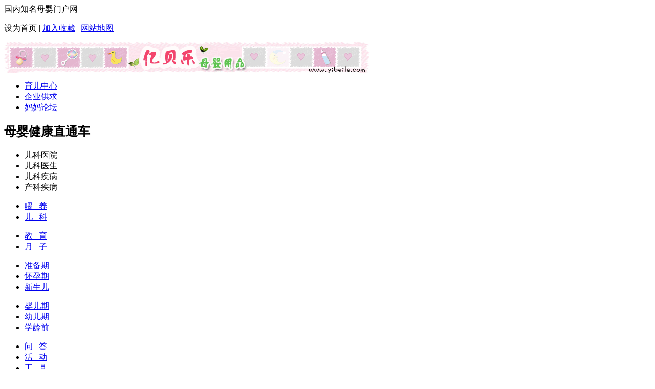

--- FILE ---
content_type: text/html
request_url: http://yuyingchina.com/2010/0507/09354726694.html
body_size: 11739
content:

<!DOCTYPE html PUBLIC "-//W3C//DTD XHTML 1.0 Transitional//EN" "http://www.w3.org/TR/xhtml1/DTD/xhtml1-transitional.dtd">
<html xmlns="http://www.w3.org/1999/xhtml" lang="UTF-8">
<head>
<meta http-equiv="Content-Type" content="text/html; charset=utf-8" />
<meta content="坐月子,饮食,细菌" name="Keywords" />
<meta content="    衣服材质应该选择棉制的，既保暖又吸汗。产后，最常见的身体现象就是出汗多，尤其是以夜间睡眠和初醒时最为明显，因此，新妈妈的衣物一定要选择纯棉的、透气性好的，袜子也是一样。
" name="Description"/>
<title>夏季坐月子应注意什么？-育婴中国</title>
<link href="/Skin/yuying2009/public_top.css" rel="stylesheet" type="text/css" />
<link href="/Skin/yuying2009/Content_s.css" rel="stylesheet" type="text/css" />

<script language="javascript" type="text/javascript" src="/JS/jsPopup.js"></script>
<script language="javascript" type="text/javascript" src="/JS/Common.js"></script>
</head>
<body onload="commentinit()">
<div id="top">
  <div id="mini"><span>国内知名母婴门户网</span>
    <p><a onclick="var strHref=window.location.href;this.style.behavior='url(#default#homepage)';this.setHomePage('http://www.yuyingchina.com');"  style="CURSOR: hand">设为首页</a> | <a href="javascript:bookmark()">加入收藏</a> | <a href="/About/website.html" target="_parent">网站地图</a></p>
  </div>
  <div class="logo"><a href="http://www.yuyingchina.com"  title="育婴中国" class="lo"><img src="/Skin/yuying2009/img/logo.png" alt="" /></a><span><script  type="text/javascript" src='/IAA/200907/15.js'></script></span></div>
  <div id="navigation">
    <div class="channel">
      <ul>
        <li class="current"><a href="http://www.yuyingchina.com" title="育儿中心">育儿中心</a></li>
        <li><a href="http://www.yunyingtong.net" title="企业供求" target="_blank">企业供求</a></li>
        <li><a href="#" title="妈妈论坛">妈妈论坛</a></li>
      </ul>
    </div>
    <div id="big_sort">
      <div id="Fast">
        <h2>母婴健康直通车</h2>
        <ul>
          <li>儿科医院</li>
          <li>儿科医生</li>
          <li>儿科疾病</li>
          <li>产科疾病</li>
        </ul>
      </div>
      <ul>
        <li><a href="/yewy/" target="_blank">喂&nbsp;&nbsp;&nbsp;养</a> </li>
        <li><a href="/ek/" target="_blank" >儿&nbsp;&nbsp;&nbsp;科</a> </li>
      </ul>
      <ul>
        <li><a href="/zpjy/" target="_blank">教&nbsp;&nbsp;&nbsp;育</a> </li>
        <li><a href="/ch/" target="_blank" >月&nbsp;&nbsp;&nbsp;子</a> </li>
      </ul>
      <ul>
        <li><a href="/yq/" target="_blank">准备期</a> </li>
        <li><a href="/hy/" target="_blank">怀孕期</a> </li>
        <li><a href="/xse/" target="_blank">新生儿</a> </li>
      </ul>
      <ul>
        <li><a href="/yeq/" target="_blank">婴儿期</a> </li>
        <li><a href="/yeqi/" target="_blank">幼儿期</a> </li>
        <li><a href="/xlq/" target="_blank">学龄前</a> </li>
      </ul>
      <ul>
        <li><a href="#" title="问答" target="_blank">问&nbsp;&nbsp;&nbsp;答</a> </li>
        <li><a href="#" title="活动" target="_blank">活&nbsp;&nbsp;&nbsp;动</a> </li>
        <li><a href="/yegj/" target="_blank">工&nbsp;&nbsp;&nbsp;具</a> </li>
      </ul>
      <ul>
        <li><a href="http://#" title="资源区" target="_blank">资源区</a></li>
        <li><a href="http://#" title="宝宝秀" target="_blank">宝宝秀</a></li>
        <li><a href="http://www.yuyingchina.com/xy/" title="许愿" target="_blank">许&nbsp;&nbsp;&nbsp;愿</a></li>
      </ul>
      <ul>
        <li><a href="#" title="ewe">亲&nbsp;&nbsp;&nbsp;子</a> </li>
        <li><a href="http://game.yuyingchina.com/" target="_blank">游&nbsp;&nbsp;&nbsp;戏</a> </li>
        <li><a href="http://v.yuyingchina.com/" target="_blank">视&nbsp;&nbsp;&nbsp;频</a> </li>
      </ul>
      <ul>
        <li><a href="/news/" target="_blank">新&nbsp;&nbsp;&nbsp;闻</a> </li>
        <li><a href="#" title="创业" target="_blank">创&nbsp;&nbsp;&nbsp;业</a> </li>
      </ul>
      <ul>
        <li><a href="#" title="博客" target="_blank">博&nbsp;&nbsp;&nbsp;客</a> </li>
        <li><a href="#" title="相册" target="_blank">相&nbsp;&nbsp;&nbsp;册</a> </li>
        <li><a href="#" title="论坛" target="_blank">论&nbsp;&nbsp;&nbsp;坛</a> </li>
      </ul>
    </div>
  </div>
</div>

<div id="cntMain">
<div class="blank5"></div>
<div class="ad_01"><script  type="text/javascript" src='/IAA/201912/21.js'></script>
</div>
<div class="blank5"></div>
    <div id="cntL">
      <div id="nowpsn">
        <p id="position">您现在的位置：<a href="http://www.yuyingchina.com">育婴中国</a> &gt; 
    
    
    <a href="/ch/" target="_self">产后</a>&gt;&gt;
    <a href="/ch/zyz/" target="_self">坐月子</a> &gt; 正文内容</p>
      </div>
      <div id="ArticleTit"><font style="
    
        font-weight:normal ;font-style:normal;
      
    
    color:">夏季坐月子应注意什么？</font></div>
      <div id="ArtFrom"><span>点击数：
    <script language="JavaScript" type="text/JavaScript" src="/Common/GetHits.aspx?id=26694"></script>
   </span> <span>【<a href="/User/Contents/Favorite.aspx?Action=add&Id=26694">收藏</a>】</span> <span>【<a href="/Print.aspx?id=26694">打印文章</a>】</span> <span>【<a href="/ShowComment.aspx?id=26694">查看评论</a>】</span> <span><span id="content_AdminEdit"></span>
<script type="text/javascript">
	function CheckAdminStatus(id)
	{
		var x=new AjaxRequest('XML','');
		x.para = ['itemId='+id];
		x.post('admineditcheck','/ajax.aspx',function(s)
		{
			var xml = x.createXmlDom(s);
			var  status = xml.getElementsByTagName("status")[0].firstChild.data;
			
			if(status=='OK')
			{
        var  managedir = "/Common/GetContentEdit.aspx?itemId=26694" ;
				document.getElementById("content_AdminEdit").innerHTML = "【<a href='" + managedir + "' target='_blank'>进入后台编辑</a>】";
			}
		});
	}
  CheckAdminStatus(26694);
</script></span> </div>
      <div id="ArticleCnt" id="fontzoom"> 
      
     <p>&nbsp;&nbsp; &nbsp;&nbsp;&nbsp; 夏季坐月子还有没有其他需要注意的问题呢？</p>
<p>　<strong>　日常穿衣</strong></p>
<p>　　1. 衣服材质应该选择棉制的，既保暖又吸汗。产后，最常见的身体现象就是出汗多，尤其是以夜间睡眠和初醒时最为明显，因此，新妈妈的衣物一定要选择纯棉的、透气性好的，袜子也是一样。</p>
<p>　　2. 平时在家应该穿长衣长裤，穿薄袜子，尤其是淋浴后。如果天气好，可以到户外晒太阳，为了能更好地接受阳光照射，上衣可以选择半袖衫，不过一定要做好防晒。</p>
<p>　　3.必要时可以穿着袜子睡觉。夏天比较热，有些新妈妈晚上一旦睡着了就会蹬被子，很容易着凉，最好的办法就是穿着睡衣和袜子入睡。</p>
<p>　　4. 衣物一定要勤洗勤换。特别是在夏天，有的新妈妈不到半天衣服裤子就已湿透了，千万不要怕麻烦，要多准备一些内衣内裤和贴身的衣物，一旦感觉不舒服马上换下来，避免着凉。衣物洗净后最好放在太阳下暴晒消毒。遇到天气不好的时候或是生活在潮湿的环境里，最后能用熨斗把衣物熨干。这样可以防止衣物长时间不干，滋生细菌。</p>
<p>　　5. 如果天气炎热的话，也要根据自身情况适当减少衣物，千万不要一味地&ldquo;捂&rdquo;，导致中暑。</p>
<p>　<strong>　居家环境</strong></p>
<p>　　1. 室内的温度不能过高，也不能过低，要经常通风换气。一定要杜绝门窗紧闭的现象，经常开窗通风，保持室内空气清新。</p>
<p>　　2. 如果感觉太热，无法入睡，可以使用草席。草席清凉但也很温和，千万不能使用麻将席。</p>
<p>　　3. 心情愉快是关键。放松自己的心情，逗逗可爱的宝宝，也可以跟老公或亲人倾诉内心，不要因为琐事而生气，注意休息，尽量多睡觉，这样身体才能尽快恢复！</p>
<p>　　4. 减少抱宝宝的次数。因为夏天比较热，两个人都是&ldquo;火炉&rdquo;，加在一起&ldquo;火&rdquo;就烧得更旺了，所以尽量少抱。可以和宝宝平躺着说说话、唱唱歌什么的。喂奶的话，可以躺着喂。如果宝宝不喜欢，可以轮换着来。&nbsp;</p>
<p>　<strong>　日常饮食</strong></p>
<p>　　1. 避免吃辛辣和容易产生胀气的食物。产后容易出现便秘的问题，饮食要丰富、多食用富含植物纤维的蔬菜。另外，最好不要吃凉拌菜。</p>
<p>　　2. 适当喝些红糖水，但不可过量。因为饮用过多会导致新妈妈出汗更多，体内盐分流失。平时可以多喝些白开水，以补充体内丢失的水分。</p>
<p>　　3. 鸡蛋不宜吃得太多，应适可而止，每天吃两个鸡蛋为宜，最多3个。鸡蛋吃得太多，会增加肾脏负担，还会影响其他营养的吸收。</p>
<p>　　4. 多喝汤水和粥。因为天气炎热，再加上体虚，所以一定要增加水分。鸡汤、猪肚汤、猪心汤、鱼汤，加上小米粥、黑米粥、糯米粥等，既解渴还可以补充奶水，补充体力。</p>
<!--显示正文 END--><!-- publish_helper_end -->
    
   <br />
         </div>
      <div style="text-align:right; width:80%;">编辑：王晓芳</div>
      <div id="ArtPLink">
      <script type="text/javascript"><!--
google_ad_client = "pub-1288287971288795";
/* 468x60图片广告, 创建于 09-3-20 */
google_ad_slot = "9727120270";
google_ad_width = 468;
google_ad_height = 60;
//-->
</script>
<script type="text/javascript"
src="http://pagead2.googlesyndication.com/pagead/show_ads.js">
</script>

      </div>
      <div id="ArtTopic"><span id="pe100_page_contentpage" class="pagecss"></span> </div>
      <div class="clr"></div>
      <div style="width:563px;margin:0px auto"> </div>
      <div id="AboutLink">
        <dl>
          <dt>更多关于"坐月子,饮食,细菌"的新闻
          <span>【<a href="/Print.aspx?id=26694">打印文章</a>】</span>  <span>  <span id="content_signin"></span><span id="content_SigninAjaxStatus"></span>
  <script type="text/javascript">
    function GetContentSigninStatus(id)
    {
        var x = new AjaxRequest('XML','content_SigninAjaxStatus');
        x.para = ['itemId='+id];
        x.post('GetContentSigninStatus', '/ajax.aspx', function(s) 
        {
            var xml = x.createXmlDom(s);
            var  status = xml.getElementsByTagName("status")[0].firstChild.data;
            document.getElementById("content_SigninAjaxStatus").style.display = "none";
            
            switch (status)
            {
                case "NoSignin":
                    break;
                case "NoLogin":
                    break;
                case "AutoSignin":
                    var time = xml.getElementsByTagName("time")[0].firstChild.data;
                    AutoSigninContent(id,time);
                    break;
                case "NormalSignin":
                    document.getElementById("content_signin").innerHTML = "【<span style='cursor: pointer;' onclick=\"SigninContent('"+id+"')\" >点击签收</span>】";
                    break;
                case "Signined":
                    document.getElementById("content_signin").innerHTML = "【已签收】";
                    break;
            }
        });
    }
    
    function AutoSigninContent(id,time)
    {
        var secs = time;
        var wait = secs * 1000;
        document.getElementById("content_signin").innerHTML = "【自动签收[" + secs +"]秒】";
        for(i = 1; i <= secs; i++)
        {
            window.setTimeout("UpdateAutoSigninTime(" + i + "," + secs + ")", i * 1000);
        }
        window.setTimeout("SigninContent('"+id+"')", wait);
    }
    
    function UpdateAutoSigninTime(number,wait)
    {
        printnr = wait  - number;
        document.getElementById("content_signin").innerHTML = "【自动签收[" + printnr +"]秒】";
    }
    
    function SigninContent(id)
    {
        var x = new AjaxRequest('XML','content_SigninAjaxStatus');
        x.para = ['itemId='+id];
        x.post('SigninContent', '/ajax.aspx', function(s) 
        {
            var xml = x.createXmlDom(s);
            var  status = xml.getElementsByTagName("status")[0].firstChild.data;
            document.getElementById("content_SigninAjaxStatus").style.display = "none";
            
            switch (status)
            {
            case "Signined":
             document.getElementById("content_signin").innerHTML = "【已签收】";
             break;
            case "NotSignined":
             document.getElementById("content_signin").innerHTML = "【签收失败】";
             break;
            }
        }
        );
    }
    GetContentSigninStatus('26694');
  </script></span></dt>
          <dd>
            <li><a href="/2010/0510/09455926729.html" target="_blank">儿童健脾开胃：参术大枣汤</a></li>
<li><a href="/2010/0510/09440626728.html" target="_blank">消除产后肥胖的方法</a></li>
<li><a href="/2010/0510/09112726721.html" target="_blank">做糖筛和糖耐前需注意些啥？</a></li>
<li><a href="/2010/0508/09133926703.html" target="_blank">孕妈妈预防尿路感染的对策</a></li>
<li><a href="/2010/0507/08570726687.html" target="_blank">孕妇的饮食宜忌</a></li>
          </dd>
        </dl>
      </div>
      <div id="tszq">
        <dl>
          <dt>热门文章</dt>
          <dd>
             
          </dd>
        </dl>
      </div>
     
    </div>

  <div id="cntR">
    <div id="AdZoneRa">
      
    </div>

    <div class="blank5"></div>
    <div class="ad_gg_wz">
     <script type="text/javascript"><!--
google_ad_client = "pub-1288287971288795";
/* 300x250, 创建于 09-3-20 */
google_ad_slot = "4812916363";
google_ad_width = 300;
google_ad_height = 250;
//-->
</script>
<script type="text/javascript"
src="http://pagead2.googlesyndication.com/pagead/show_ads.js">
</script>
    </div>
   
    <div class="blank5"></div>
    <div class="PicSpeek">
      <dl>
        <dt>推荐图片</dt>
        <dd>
            
            <p><a href="/2024/1130/16130329714.html" target="_blank"><img src="/ShangChuanfile/2024/11/202411301613047200.png" alt="以高品质羽绒守护孩子们的温暖冬日，在孩子的事情上，巴拉巴拉是认真的！" width="115" height="62" border="0"></a><br><a href="/2024/1130/16130329714.html" target="_blank">以高品质羽绒守护孩…</a><br></p>
<p><a href="/2024/1111/20465329707.html" target="_blank"><img src="/ShangChuanfile/2024/11/202411112046546847.png" alt="听力守护，干扰靠边！1MORE万魔听力保护学习耳机HQ20，京东首发" width="115" height="62" border="0"></a><br><a href="/2024/1111/20465329707.html" target="_blank">听力守护，干扰靠边…</a><br></p>
<p><a href="/2024/1012/09522429698.html" target="_blank"><img src="/ShangChuanfile/2024/10/202410120952256971.png" alt="可心柔签约刘诗诗为首位全球品牌代言人，温柔携手呵护相伴" width="115" height="62" border="0"></a><br><a href="/2024/1012/09522429698.html" target="_blank">可心柔签约刘诗诗为…</a><br></p>
<p><a href="/2024/0913/21153229691.html" target="_blank"><img src="/ShangChuanfile/2024/9/202409132115329507.jpg" alt="加油小小少年！花王相伴 朝气蓬勃向未来" width="115" height="62" border="0"></a><br><a href="/2024/0913/21153229691.html" target="_blank">加油小小少年！花王…</a><br></p>
<p><a href="/2024/0830/11050629687.html" target="_blank"><img src="/ShangChuanfile/2024/8/202408301105072406.jpeg" alt="以百年精研实力赋能新质生产力发展，海普诺凯实力亮相中国乳制品工业协会第三十次年会暨技术博览会" width="115" height="62" border="0"></a><br><a href="/2024/0830/11050629687.html" target="_blank">以百年精研实力赋能…</a><br></p>
<p><a href="/2024/0827/16541429686.html" target="_blank"><img src="/ShangChuanfile/2024/8/202408271654148770.jpg" alt="“幸福一家人，一心来守护”全家福露营活动圆满收官，筑起家庭幸福的健康长城" width="115" height="62" border="0"></a><br><a href="/2024/0827/16541429686.html" target="_blank">“幸福一家人，一心…</a><br></p>
          
        </dd>
      </dl>
    </div>
    <div class="blank5"></div>
    <div class="gbbk">
      <dl>
        <dt><span class="fr">更多</span>热点推荐</dt>
    <!-- #include File="/JS/EliteArticle.inc" -->
      </dl>
    </div>
    <div class="blank5"></div>
    <div class="ad_gg_wz">
<script type="text/javascript"><!--
google_ad_client = "pub-1288287971288795";
/* 300x250图片广告, 创建于 09-3-20 */
google_ad_slot = "8768486585";
google_ad_width = 300;
google_ad_height = 250;
//-->
</script>
<script type="text/javascript"
src="http://pagead2.googlesyndication.com/pagead/show_ads.js">
</script>

</div>
  </div>
</div>

<div class="blank8"></div>
<div id="foot">
<div><a href="/About/website.html" target="_parent">网站地图</a>&nbsp;|&nbsp;<a href="/About/index.html" target="_parent">关于我们</a>&nbsp;|&nbsp;<a href="/FriendSite/" target="_parent">友情链接</a>&nbsp;|&nbsp;<a href="/About/AdPrice.shtml" target="_parent">广告服务</a>&nbsp;|&nbsp;<a href="#">版权声明</a>&nbsp;|&nbsp;<script src="http://s41.cnzz.com/stat.php?id=1200369&web_id=1200369" language="JavaScript" charset="gb2312"></script>&nbsp;|&nbsp;<a href="#">育婴中国招聘</a></div>
<p>客服热线：0519-86816198&nbsp;&nbsp;客服信箱：service@yuyingchina.com</p>
<p>育婴中国&nbsp;常州易播文化传媒有限公司 版权所有&nbsp;&nbsp;&nbsp;<a href="http://beian.miit.gov.cn">苏ICP备07017948号</a>&nbsp;<span style="color:#F00;">友情链接QQ：48142512</span></p><p>本站信息仅供参考_不能作为诊断及医疗的依据</p>
</div>

<!-- 统计点击数 -->

<!-- 评论变量区 -->
<input id="username" type="hidden" value="游客" />
<input id="position" type="hidden" value="1" />
<input id="private" type="hidden" value="0" />
<input id="score" type="hidden" value="3" />
<input id="face" type="hidden" value="Images\Comment\01.gif" />
<input id="gid" type="hidden" value="26694" />
<input id="nid" type="hidden" value="290" />
<input id="tid" type="hidden" value="1" />
<input id="isguest" type="hidden" value="false" />
<script language="javascript" type="text/javascript">
function redirecturl(url, tarid)
{
    location=url.replace(/{\$pageid\/}/g,tarid);
}

//评论相关代码
function commentinit()
{
    var x = new AjaxRequest('XML','commentform');
    x.labelname = "内容评论PK标签";
    x.para = ['itemId=26694'];
    x.currentpage = 1;
    x.post('updatelabel', '/ajax.aspx', function(s) {
        var xml = x.createXmlDom(s);
        document.getElementById("commentform").innerHTML = xml.getElementsByTagName("body")[0].firstChild.data;
        changepage(1,'评论列表','JS_基本风格');
        getcurrentuserinfo()
    });
}

function SetPosition(st)
{
     for (i=-1;i<2;i++){
          if(i == st){
              document.getElementById("Positon" + i).className="PK_mouseover";
          }
          else{
              document.getElementById("Positon" + i).className="PK_title";
          }
     }
     document.getElementById("position").value = st;
}

function refreshValidateCodeImage(ValidateCodeImageControl)
{
	ValidateCodeImageControl.src =  ValidateCodeImageControl.src + '?code=' + randomNum(10);
}
function randomNum(n){ 
	var rnd=''; 
	for(var i=0;i<n;i++)
		 rnd+=Math.floor(Math.random()*10);
	return rnd;
}

function addcomment()
{
    if(!document.getElementById("guest").checked)
    {
        var strEmail = document.getElementById("email").value;
	    var regEmail = /^([a-zA-Z0-9]+[_|\-|\.]?)*[a-zA-Z0-9]+@([a-zA-Z0-9]+[_|\-|\.]?)*[a-zA-Z0-9]+\.[a-zA-Z]{2,3}$/;
    	var matchArray = strEmail.match(regEmail);
    	if(matchArray == null)
	    {
            alert("请输入正确的Email格式！");
            document.getElementById("email").focus();
            return false; 
	    }
	    
        if(document.getElementById("iusername").value == '')
        {
            alert("请输入用户名");
            document.getElementById("iusername").focus();
            return false;           
        }
        else
        {
            document.getElementById("username").value = document.getElementById("iusername").value;
        }
    }
//    if(document.getElementById("commenttitle").value == '')
//    {
//        alert("请输入标题");
//        document.getElementById("commenttitle").focus();
//        return false; 
//    }
    if(document.getElementById("content").value == '')
    {
        alert("请输入评论内容");
        document.getElementById("content").focus();
        return false;                
    }
    var txtValidCode=document.getElementById("TxtValidCode");
    if(txtValidCode !=null)
    {
        if(txtValidCode.value == '')
        {
            alert("请输入验证码！");
            txtValidCode.focus();
            return false; 
        }
    }
    
    var checkValidCode;
    checkValidCode = "true";
    
    var x = new AjaxRequest('XML','status');
    x.para = ['username', 'commenttitle', 'content', 'email', 'face', 'gid', 'nid', 'tid', 'private', 'position', 'score' ,'TxtValidCode','isguest'];
    x.paratype = ['nohtml','nohtml','nohtml']
    x.post('addcomment', '/ajax.aspx', function(s) {
        var xml = x.createXmlDom(s);
        var  status = xml.getElementsByTagName("status")[0].firstChild.data;
        document.getElementById("status").style.display = "none";
        switch (status)
        {
            case "ok":
                changepage(1,'评论列表','JS_基本风格');
                break;
            case "check":
                alert("发表评论成功，请等待管理员审核。");  
                break;
            case "err":
                alert("发表评论失败！");  
                break;
            case "nopurview":
                alert("此栏目已禁止发表评论！");  
                break;
            case "noTourists":
                alert("此栏目已禁止游客发表评论！");  
                break;
            case "checkCodeError":
                checkValidCode = "false";
                alert("您输入的验证码和系统产生的不一致，请重新输入！");
                break;                     
            default:
                alert("发表评论失败！"); 
                break;
        }
        if(checkValidCode == "true")
        {
            document.getElementById("content").value = '';
            var ValidCode = document.getElementById("TxtValidCode");
            if(ValidCode != null)
            {
                ValidCode.value = '';
            }
        }
        var VcodeLogOn = document.getElementById("VcodeLogOn");
        if(VcodeLogOn !=null)
        {
            refreshValidateCodeImage(VcodeLogOn);
        }
    });
}

function addpkzone(commentid,position,content)
{
    var x = new AjaxRequest('XML','status');
    x.para = ['commentid='+ commentid, 'position=' + position, 'content=' + content];
    x.post('addpkzone', '/ajax.aspx', function(s) {
        var xml = x.createXmlDom(s);
        var  status = xml.getElementsByTagName("status")[0].firstChild.data;
        document.getElementById("status").style.display = "none";
        switch (status)
        {
            case "ok":
                changepage(1,'评论列表','JS_基本风格');
                break;                  
            default:
                alert("辩论失败！"); 
                break;
        }
    });
}

function changepage(pagenum,sourcename,spanname)
{
    var x = new AjaxRequest('XML','pe100_' + sourcename);
    x.labelname = sourcename;
    x.currentpage = pagenum; 
	x.para = ['itemId=26694', 'outputQty=10', 'page=true', 'pagesize=10','currentPage='+pagenum];
	x.post('updatelabel', '/ajax.aspx', function(s) {
        var xml = x.createXmlDom(s);
        var plstr = "";
        for (var i=0; i<xml.getElementsByTagName("body")[0].childNodes.length; i++)     
        {
            plstr += xml.getElementsByTagName("body")[0].childNodes[i].nodeValue;
        }
        document.getElementById("pe100_" + sourcename).innerHTML = plstr;
        updatepage(spanname, sourcename, xml);
    });
}

function updatepage(spanname, sourcename, xml)
{
    if(parseInt(xml.getElementsByTagName("total")[0].firstChild.data) > 0)
    {
        var x = new AjaxRequest('XML','pe100_page_' + sourcename);
        x.labelname = spanname;
        x.sourcename = sourcename;
        x.total = xml.getElementsByTagName("total")[0].firstChild.data;
        x.currentpage = xml.getElementsByTagName("currentpage")[0].firstChild.data;
        x.pagesize = xml.getElementsByTagName("pagesize")[0].firstChild.data;
	    x.post('updatepage', '/ajax.aspx', function(s) {
            var xml = x.createXmlDom(s);
            if(document.getElementById("pe100_page_" + sourcename) != null)
            {
                var plstr = "";
                for (var i=0; i<xml.getElementsByTagName("body")[0].childNodes.length; i++)     
                {
                    plstr += xml.getElementsByTagName("body")[0].childNodes[i].nodeValue;
                }
                document.getElementById("pe100_page_" + sourcename).innerHTML = plstr;
            }
	});
    }
}

function setprivate()
{
    if(document.getElementById("open").checked)
    {
        document.getElementById("private").value = 0;
    }
    else
    {
        document.getElementById("private").value = 1;
    }
}
 
function getcurrentuserinfo()
{ 
    try{
        var x = new AjaxRequest('XML','');
	x.post('logincheck','/ajax.aspx', function(s) {
            var xml = x.createXmlDom(s);
            if(xml.getElementsByTagName("status")[0].firstChild.data == "ok")
            {
                if(document.getElementById("iusername")!=null)
                {
                    document.getElementById("iusername").value = xml.getElementsByTagName("username")[0].firstChild.data;
                    document.getElementById("email").value = xml.getElementsByTagName("email")[0].firstChild.data;
                    document.getElementById("iusername").disabled = true;
                    document.getElementById("email").disabled = true;
                }
            }
        });
      }
      catch(e){
      };
}

function setguest()
{
    if(document.getElementById("guest").checked)
    {
        document.getElementById("spanusername").style.display = 'none';
        document.getElementById("spanemail").style.display = 'none';
         document.getElementById("isguest").value='true';
    }
    else
    {
        document.getElementById("spanusername").style.display = '';
        document.getElementById("spanemail").style.display = '';
         document.getElementById("isguest").value='false';
    }
}

function ChangeStar(index, isfixed){
     var colStars = document.getElementById("divStars").getElementsByTagName("input");
     var i = 0;
     var k = isfixed? parseInt(document.getElementById("score").value) : index;

     for(i=0; i<colStars.length; i++){
             colStars[i].src = (i<k? "/Images/fstar.gif" : "/Images/estar.gif");
     }
}

function StarClick(index)
{
    document.getElementById("score").value=index;
}

function StarMouseOver(index){
    ChangeStar(index,false);
}

function StarMouseOut(){
    ChangeStar(0,true);
}
</script>


<script language="javascript" type="text/javascript">
//双击鼠标滚动屏幕的代码
var currentpos,timer;
function initialize()
{
timer=setInterval ("scrollwindow ()",30);
}
function sc()
{
clearInterval(timer);
}
function scrollwindow()
{
currentpos=document.body.scrollTop;
window.scroll(0,++currentpos);
if (currentpos !=document.body.scrollTop)
sc();
}
document.onmousedown=sc
document.ondblclick=initialize

//更改字体大小
var status0='';
var curfontsize=10;
var curlineheight=18;
function fontZoomA(){
  if(curfontsize>8){
    document.getElementById('fontzoom').style.fontSize=(--curfontsize)+'pt';
	document.getElementById('fontzoom').style.lineHeight=(--curlineheight)+'pt';
  }
}
function fontZoomB(){
  if(curfontsize<64){
    document.getElementById('fontzoom').style.fontSize=(++curfontsize)+'pt';
	document.getElementById('fontzoom').style.lineHeight=(++curlineheight)+'pt';
  }
}
</script>
</body>
</html>


--- FILE ---
content_type: text/html; charset=utf-8
request_url: https://www.google.com/recaptcha/api2/aframe
body_size: 269
content:
<!DOCTYPE HTML><html><head><meta http-equiv="content-type" content="text/html; charset=UTF-8"></head><body><script nonce="Le8w3BycJ35WO-WX9CK4pQ">/** Anti-fraud and anti-abuse applications only. See google.com/recaptcha */ try{var clients={'sodar':'https://pagead2.googlesyndication.com/pagead/sodar?'};window.addEventListener("message",function(a){try{if(a.source===window.parent){var b=JSON.parse(a.data);var c=clients[b['id']];if(c){var d=document.createElement('img');d.src=c+b['params']+'&rc='+(localStorage.getItem("rc::a")?sessionStorage.getItem("rc::b"):"");window.document.body.appendChild(d);sessionStorage.setItem("rc::e",parseInt(sessionStorage.getItem("rc::e")||0)+1);localStorage.setItem("rc::h",'1769384788962');}}}catch(b){}});window.parent.postMessage("_grecaptcha_ready", "*");}catch(b){}</script></body></html>

--- FILE ---
content_type: application/javascript
request_url: http://yuyingchina.com/IAA/201912/21.js
body_size: 2790
content:
function ObjectAD() {
  /* Define  Variables*/
  this.ADID        = 0;
  this.ADType      = 0;
  this.ADName      = "";
  this.ImgUrl      = "";
  this.ImgWidth    = 0;
  this.ImgHeight   = 0;
  this.FlashWmode  = 0;
  this.LinkUrl     = "";
  this.LinkTarget  = 0;
  this.LinkAlt     = "";
  this.Priority    = 0;
  this.CountView   = 0;
  this.CountClick  = 0;
  this.InstallDir  = "";
  this.ADDIR       = "";
  this.OverdueDate = "";
}

function BannerZoneAD(_id) {
  /* Define Constants */
  this.adNum       = 0;
  this.adDelay     = 6000;

  /* Define Common Variables*/
  this.ID          = _id;
  this.ZoneID      = 0;
  this.ZoneName    = "";
  this.ZoneWidth   = 0;
  this.ZoneHeight  = 0;
  this.ShowType    = 1;
  this.DivName     = "";
  this.Div         = null;

  /* Define Unique Variables*/

  /* Define Objects */
  this.AllAD       = new Array();
  this.ShowAD      = null;

  /* Define Functions */
  this.AddAD       = BannerZoneAD_AddAD;
  this.GetShowAD   = BannerZoneAD_GetShowAD;
  this.Show        = BannerZoneAD_Show;
  this.LoopShow    = BannerZoneAD_LoopShow;

}

function BannerZoneAD_AddAD(_AD) {
  var date = new Date();
  var getdate = date.getFullYear() + "/" + (date.getMonth() + 1) + "/" + date.getDate();
  var today = new Date(getdate);
  var overdueDate = new Date(_AD.OverdueDate);
  if(today <= overdueDate)
  {
    this.AllAD[this.AllAD.length] = _AD;
  }
}

function BannerZoneAD_GetShowAD() {
  if (this.ShowType > 1) {
    this.ShowAD = this.AllAD[0];
    return;
  }
  var num = this.AllAD.length;
  var sum = 0;
  for (var i = 0; i < num; i++) {
    sum = sum + this.AllAD[i].Priority;
  }
  if (sum <= 0) {return ;}
  var rndNum = Math.random() * sum;
  i = 0;
  j = 0;
  while (true) {
    j = j + this.AllAD[i].Priority;
    if (j >= rndNum) {break;}
    i++;
  }
  this.ShowAD = this.AllAD[i];
}

function BannerZoneAD_Show() {
  if (!this.AllAD) {
    return;
  } else {
    this.GetShowAD();
  }

  if (this.ShowAD == null) return false;
  this.DivName = "BannerZoneAD_Div" + this.ZoneID;
  if (!this.ShowAD.ImgWidth) this.ShowAD.ImgWidth = this.ZoneWidth
  if (!this.ShowAD.ImgHeight) this.ShowAD.ImgHeight = this.ZoneHeight
  if (this.ShowAD.ADDIR=="") this.ShowAD.ADDIR = "AD"
  if (this.ShowType == 3) {
    if(document.all) {
      document.write("<div id='" + this.DivName + "' style='visibility:visible; z-index:1; width:" + this.ZoneWidth + "px; height:" + this.ZoneHeight + "px; filter: revealTrans(duration=2,transition=20);'>" + AD_Content(this.ShowAD) + "</div>");
    }
    else {
      document.write("<div id='" + this.DivName + "' style='visibility:visible; z-index:1; width:" + this.ZoneWidth + "px; height:" + this.ZoneHeight + "px'>" + AD_Content(this.ShowAD) + "</div>");
    }
  } 
  else {
    document.write("<div id='" + this.DivName + "' style='visibility:visible; z-index:1; width:" + this.ZoneWidth + "px; height:" + this.ZoneHeight + "px;'>" + AD_Content(this.ShowAD) + "</div>");
    if (this.ShowAD.CountView) {
      document.write ("<script src='" + this.ShowAD.InstallDir + this.ShowAD.ADDIR + "/ADCount.aspx?Action=View&ADID=" + this.ShowAD.ADID + "'></" + "script>")
    }
  }
  this.Div = document.getElementById(this.DivName);
  if (this.ShowType == 3) this.LoopShow();
}

function BannerZoneAD_LoopShow() {
  if(document.all) {
    if(this.adNum<this.AllAD.length-1) this.adNum++ ; 
    else this.adNum=0; 
    this.Div.filters.revealTrans.Transition=Math.floor(Math.random()*23); 
    this.Div.filters.revealTrans.apply(); 
    if (this.AllAD[this.adNum].ImgWidth) this.AllAD[this.adNum].ImgWidth = this.ZoneWidth
    if (this.AllAD[this.adNum].ImgHeight) this.AllAD[this.adNum].ImgHeight = this.ZoneHeight
    this.Div.innerHTML=AD_Content(this.AllAD[this.adNum]);
    this.Div.filters.revealTrans.play() 
    this.Div.timer=setTimeout(this.ID+".LoopShow()",this.adDelay);
  }
  else {
    if(this.adNum<this.AllAD.length-1) this.adNum++ ; 
    else this.adNum=0;
    if (this.AllAD[this.adNum].ImgWidth) this.AllAD[this.adNum].ImgWidth = this.ZoneWidth
    if (this.AllAD[this.adNum].ImgHeight) this.AllAD[this.adNum].ImgHeight = this.ZoneHeight
    this.Div.innerHTML=AD_Content(this.AllAD[this.adNum]);
    this.Div.timer=setTimeout(this.ID+".LoopShow()",this.adDelay);
  }
}

function AD_Content(o) {
  var str = "";
  if (o.ADType == 1 || o.ADType == 2) {
  imgurl = o.ImgUrl .toLowerCase()
    if (o.InstallDir.indexOf("http://") != - 1) imgurl = o.InstallDir.substr(0, o.InstallDir.length - 1) + imgurl;
    if (imgurl.indexOf(".swf") !=  - 1) {
      str = "<object classid='clsid:D27CDB6E-AE6D-11cf-96B8-444553540000' codebase='http://download.macromedia.com/pub/shockwave/cabs/flash/swflash.cab#version=7,0,0,0'";
      str += " name='AD_" + o.ADID + "' id='AD_" + o.ADID + "'";
      str += " width='" + o.ImgWidth + "px'";
      str += " height='" + o.ImgHeight + "px'";
      if (o.style) str += " style='" + o.style + "'";
      if (o.extfunc) str += " " + o.extfunc + " ";
      str += ">";
      str += "<param name='movie' value='" + imgurl + "'>";
      if (o.FlashWmode == 1) str += "<param name='wmode' value='Transparent'>";
      if (o.play) str += "<param name='play' value='" + o.play + "'>";
      if (typeof(o.loop) != "undefined") str += "<param name='loop' value='" + o.loop + "'>";
      str += "<param name='quality' value='autohigh'>";
      str += "<embed ";
      str += " name='AD_" + o.ADID + "' id='AD_" + o.ADID + "'";
      str += " width='" + o.ImgWidth + "px'";
      str += " height='" + o.ImgHeight + "px'";
      if (o.style) str += " style='" + o.style + "'";
      if (o.extfunc) str += " " + o.extfunc + " ";
      str += " src='" + imgurl + "'";
      if (o.FlashWmode == 1) str += " wmode='Transparent'";
      if (o.play) str += " play='" + o.play + "'";
      if (typeof(o.loop) != "undefined") str += " loop='" + o.loop + "'";
      str += " quality='autohigh'"
      str += " pluginspage='http://www.macromedia.com/shockwave/download/index.cgi?P1_Prod_Version=ShockwaveFlash' type='application/x-shockwave-flash'></embed>";
      str += "</object>";
    } else if (imgurl.indexOf(".gif") !=  - 1 || imgurl.indexOf(".jpg") !=  - 1 || imgurl.indexOf(".jpeg") !=  - 1 || imgurl.indexOf(".bmp") !=  - 1 || imgurl.indexOf(".png") !=  - 1) {
      if (o.LinkUrl) {
        if (o.CountClick) o.LinkUrl = o.InstallDir + o.ADDIR + "/ADCount.aspx?Action=Click&ADID=" + o.ADID
        str += "<a href='" + o.LinkUrl + "' target='" + ((o.LinkTarget == 0) ? "_self" : "_blank") + "' title='" + o.LinkAlt + "'>";
      }
      str += "<img ";
      str += " name='AD_" + o.ADID + "' id='AD_" + o.ADID + "'";
      if (o.style) str += " style='" + o.style + "'";
      if (o.extfunc) str += " " + o.extfunc + " ";
      str += " src='" + imgurl + "'";
      if (o.ImgWidth) str += " width='" + o.ImgWidth + "px'";
      if (o.ImgHeight) str += " height='" + o.ImgHeight + "px'";
      str += " border='0'>";
      if (o.LinkUrl) str += "</a>";
    }
  } else if (o.ADType == 3 || o.ADType == 4) {
    str = o.ADIntro
  } else if (o.ADType == 5) {
    str = "<iframe id='" + "AD_" + o.ADID + "' marginwidth=0 marginheight=0 hspace=0 vspace=0 frameborder=0 scrolling=no width=100% height=100% src='" + o.ADIntro + "'>wait</iframe>";
  }
  return str;
}var ZoneAD_21=new BannerZoneAD("ZoneAD_21");var objAD = new ObjectAD();
objAD.ADID= 24;objAD.ADType= 1;objAD.ADName= "品牌馆";objAD.ImgUrl= "/ShangChuanfile/UploadADPic/201912231637023788.gif";objAD.ImgWidth       = 0;objAD.ImgHeight      = 0;objAD.FlashWmode     = 0;objAD.ADIntro ="";objAD.LinkUrl        = "http://";objAD.LinkTarget     = 1;objAD.LinkAlt        = "";objAD.Priority       = 1;objAD.CountView      = false;objAD.CountClick     = false;objAD.OverdueDate    = "2020/01/23";objAD.InstallDir     = "/";objAD.ADDIR= "IAA";ZoneAD_21.AddAD(objAD);ZoneAD_21.ZoneID=21;ZoneAD_21.ZoneWidth=950;ZoneAD_21.ZoneHeight=60;ZoneAD_21.ShowType=1;ZoneAD_21.Show();

--- FILE ---
content_type: text/xml; charset=utf-8
request_url: http://yuyingchina.com/ajax.aspx
body_size: 1362
content:
<?xml version="1.0" encoding="utf-8"?>
<root>
    <status>ok</status>
    <body>&lt;div id="pe100_评论列表"&gt;
&lt;/div&gt;
&lt;div style="padding-right: 4px; float: right;"&gt;
  &lt;span id="pe100_page_评论列表"&gt;
&lt;/span&gt;
&lt;/div&gt;
&lt;div class="c_spacing"&gt;
&lt;/div&gt;
&lt;div class="article_PK"&gt;
  &lt;dl&gt;
    &lt;dt&gt;
      &lt;div class="PK_mouseover" id="Positon1" onclick="SetPosition(1)"&gt;
        &lt;dl&gt;
          我支持
        &lt;/dl&gt;
      &lt;/div&gt;
      &lt;div class="PK_title" id="Positon0" onclick="SetPosition(0)"&gt;
        &lt;dl&gt;
          我中立
        &lt;/dl&gt;
      &lt;/div&gt;
      &lt;div class="PK_title" id="Positon-1" onclick="SetPosition(-1)"&gt;
        &lt;dl&gt;
          我反对
        &lt;/dl&gt;
      &lt;/div&gt;
      &lt;div class="PK_statement"&gt;
        本评论只代表网友个人观点，不代表本站观点。&lt;/div&gt;
    &lt;/dt&gt;
    &lt;dd id="indiv"&gt;
      &lt;div class="PK_indiv_r"&gt;&lt;textarea wrap="on" id="content" style="width:450px;height:84px;"&gt;&lt;/textarea&gt;&lt;br&gt;&lt;img id="VcodeLogOn" title="看不清楚，换一个" onclick="refreshValidateCodeImage(this);" src="/Controls/validateCodeImage.aspx" align="absmiddle" style="border:none;cursor:pointer;"&gt;&amp;nbsp;&lt;input name="TxtValidCode" type="text" maxlength="6" value="" id="TxtValidCode" class="input1" size="12" onfocus="this.select();"&gt;&amp;nbsp;&amp;nbsp;&lt;input type="submit" name="BtnLogin" value="发表评论" onClick="addcomment()"&gt;&lt;/div&gt;
&lt;div class="PK_indiv_l"&gt;标　题：&lt;input type="text" id="commenttitle" style="width:200px;"&gt;&lt;br&gt;&lt;span id="spanusername"&gt;用户名：&lt;input type="text" id="iusername" style="width:120px;"&gt;&lt;/span&gt;&lt;input type="checkbox" id="guest" onClick="setguest()"&gt;匿名发表&lt;br&gt;&lt;span id="spanemail"&gt;邮　件：&lt;input name="email" type="text" maxlength="200" id="email" class="inputtext" style="width:120px;"&gt;&lt;br&gt;&lt;/span&gt;&lt;div id="divStars"&gt;评　分：&lt;input type="image" name="imageField1" src="/Images/fstar.gif" onClick="StarClick(1)" onMouseOver="StarMouseOver(1)" onMouseOut="StarMouseOut()"&gt;&lt;input type="image" name="imageField2" src="/Images/fstar.gif" onClick="StarClick(2)" onMouseOver="StarMouseOver(2)" onMouseOut="StarMouseOut()"&gt;&lt;input type="image" name="imageField3" src="/Images/fstar.gif" onClick="StarClick(3)" onMouseOver="StarMouseOver(3)" onMouseOut="StarMouseOut()"&gt;&lt;input type="image" name="imageField4" src="/Images/estar.gif" onClick="StarClick(4)" onMouseOver="StarMouseOver(4)" onMouseOut="StarMouseOut()"&gt;&lt;input type="image" name="imageField5" src="/Images/estar.gif" onClick="StarClick(5)" onMouseOver="StarMouseOver(5)" onMouseOut="StarMouseOut()"&gt;&lt;/div&gt;
&lt;/div&gt;
&lt;div class="clearbox"&gt;&lt;/div&gt;
    &lt;/dd&gt;
  &lt;/dl&gt;
&lt;/div&gt;
&lt;div id="status"&gt;
&lt;/div&gt;</body>
    <pagename />
    <total>0</total>
    <currentpage>1</currentpage>
    <pagesize>0</pagesize>
</root>

--- FILE ---
content_type: text/javascript; charset=utf-8
request_url: http://yuyingchina.com/Common/GetHits.aspx?id=26694
body_size: 214
content:
document.write('431');